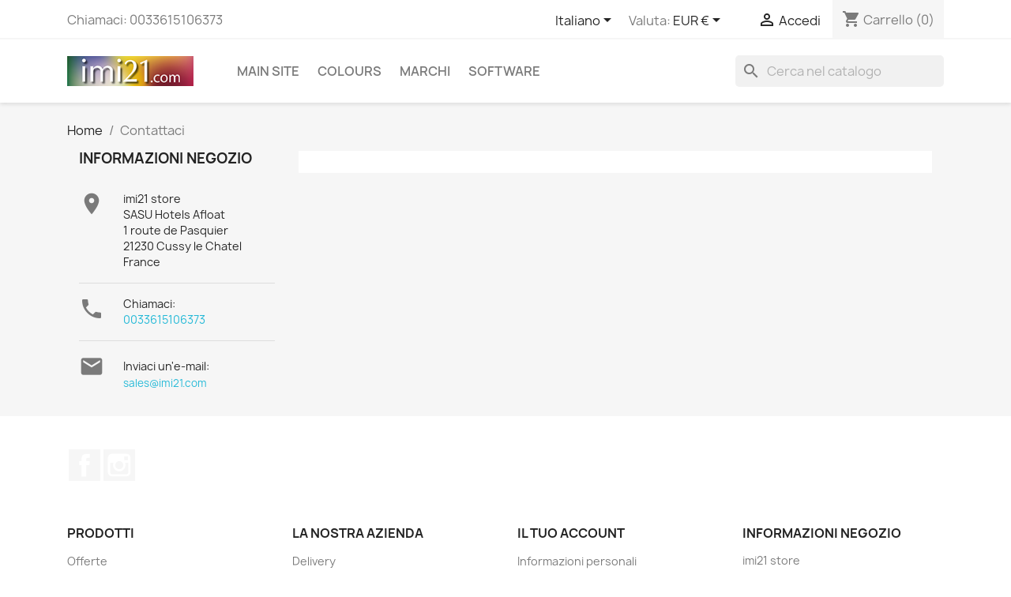

--- FILE ---
content_type: text/html; charset=utf-8
request_url: https://www.imi21.com/shop2/it/contattaci
body_size: 7230
content:
<!doctype html>
<html lang="it-IT">

  <head>
    
      
  <meta charset="utf-8">


  <meta http-equiv="x-ua-compatible" content="ie=edge">



  <title>Contattaci</title>
  
    
  
  <meta name="description" content="Si può usare il nostro modulo per contattarci">
  <meta name="keywords" content="">
      
          <link rel="alternate" href="https://www.imi21.com/shop2/en/contact-us" hreflang="en-us">
          <link rel="alternate" href="https://www.imi21.com/shop2/fr/nous-contacter" hreflang="fr-fr">
          <link rel="alternate" href="https://www.imi21.com/shop2/it/contattaci" hreflang="it-it">
          <link rel="alternate" href="https://www.imi21.com/shop2/de/kontakt" hreflang="de-de">
      
  
  
    <script type="application/ld+json">
  {
    "@context": "https://schema.org",
    "@type": "Organization",
    "name" : "imi21 store",
    "url" : "https://www.imi21.com/shop2/it/",
          "logo": {
        "@type": "ImageObject",
        "url":"https://www.imi21.com/shop2/img/prestashop-logo-1588176766.jpg"
      }
      }
</script>

<script type="application/ld+json">
  {
    "@context": "https://schema.org",
    "@type": "WebPage",
    "isPartOf": {
      "@type": "WebSite",
      "url":  "https://www.imi21.com/shop2/it/",
      "name": "imi21 store"
    },
    "name": "Contattaci",
    "url":  "https://www.imi21.com/shop2/it/contattaci"
  }
</script>


  <script type="application/ld+json">
    {
      "@context": "https://schema.org",
      "@type": "BreadcrumbList",
      "itemListElement": [
                  {
            "@type": "ListItem",
            "position": 1,
            "name": "Home",
            "item": "https://www.imi21.com/shop2/it/"
          },                  {
            "@type": "ListItem",
            "position": 2,
            "name": "Contattaci",
            "item": "https://www.imi21.com/shop2/it/contattaci"
          }              ]
    }
  </script>
  
  
  
  
  
    
  

  
    <meta property="og:title" content="Contattaci" />
    <meta property="og:description" content="Si può usare il nostro modulo per contattarci" />
    <meta property="og:url" content="https://www.imi21.com/shop2/it/contattaci" />
    <meta property="og:site_name" content="imi21 store" />
    <meta property="og:type" content="website" />    



  <meta name="viewport" content="width=device-width, initial-scale=1">



  <link rel="icon" type="image/vnd.microsoft.icon" href="https://www.imi21.com/shop2/img/favicon.ico?1608642315">
  <link rel="shortcut icon" type="image/x-icon" href="https://www.imi21.com/shop2/img/favicon.ico?1608642315">



    <link rel="stylesheet" href="https://www.imi21.com/shop2/themes/classic/assets/cache/theme-6a969b21.css" type="text/css" media="all">




  

  <script type="text/javascript">
        var blockwishlistController = "https:\/\/www.imi21.com\/shop2\/it\/module\/blockwishlist\/action";
        var prestashop = {"cart":{"products":[],"totals":{"total":{"type":"total","label":"Totale","amount":0,"value":"0,00\u00a0\u20ac"},"total_including_tax":{"type":"total","label":"Totale (tasse incl.)","amount":0,"value":"0,00\u00a0\u20ac"},"total_excluding_tax":{"type":"total","label":"Totale (tasse escl.)","amount":0,"value":"0,00\u00a0\u20ac"}},"subtotals":{"products":{"type":"products","label":"Totale parziale","amount":0,"value":"0,00\u00a0\u20ac"},"discounts":null,"shipping":{"type":"shipping","label":"Spedizione","amount":0,"value":""},"tax":{"type":"tax","label":"Iva inclusa","amount":0,"value":"0,00\u00a0\u20ac"}},"products_count":0,"summary_string":"0 articoli","vouchers":{"allowed":1,"added":[]},"discounts":[],"minimalPurchase":0,"minimalPurchaseRequired":""},"currency":{"id":1,"name":"Euro","iso_code":"EUR","iso_code_num":"978","sign":"\u20ac"},"customer":{"lastname":null,"firstname":null,"email":null,"birthday":null,"newsletter":null,"newsletter_date_add":null,"optin":null,"website":null,"company":null,"siret":null,"ape":null,"is_logged":false,"gender":{"type":null,"name":null},"addresses":[]},"language":{"name":"Italiano (Italian)","iso_code":"it","locale":"it-IT","language_code":"it-it","is_rtl":"0","date_format_lite":"d\/m\/Y","date_format_full":"d\/m\/Y H:i:s","id":3},"page":{"title":"","canonical":null,"meta":{"title":"Contattaci","description":"Si pu\u00f2 usare il nostro modulo per contattarci","keywords":"","robots":"index"},"page_name":"contact","body_classes":{"lang-it":true,"lang-rtl":false,"country-FR":true,"currency-EUR":true,"layout-left-column":true,"page-contact":true,"tax-display-enabled":true},"admin_notifications":[]},"shop":{"name":"imi21 store","logo":"https:\/\/www.imi21.com\/shop2\/img\/prestashop-logo-1588176766.jpg","stores_icon":"https:\/\/www.imi21.com\/shop2\/img\/logo_stores.png","favicon":"https:\/\/www.imi21.com\/shop2\/img\/favicon.ico"},"urls":{"base_url":"https:\/\/www.imi21.com\/shop2\/","current_url":"https:\/\/www.imi21.com\/shop2\/it\/contattaci","shop_domain_url":"https:\/\/www.imi21.com","img_ps_url":"https:\/\/www.imi21.com\/shop2\/img\/","img_cat_url":"https:\/\/www.imi21.com\/shop2\/img\/c\/","img_lang_url":"https:\/\/www.imi21.com\/shop2\/img\/l\/","img_prod_url":"https:\/\/www.imi21.com\/shop2\/img\/p\/","img_manu_url":"https:\/\/www.imi21.com\/shop2\/img\/m\/","img_sup_url":"https:\/\/www.imi21.com\/shop2\/img\/su\/","img_ship_url":"https:\/\/www.imi21.com\/shop2\/img\/s\/","img_store_url":"https:\/\/www.imi21.com\/shop2\/img\/st\/","img_col_url":"https:\/\/www.imi21.com\/shop2\/img\/co\/","img_url":"https:\/\/www.imi21.com\/shop2\/themes\/classic\/assets\/img\/","css_url":"https:\/\/www.imi21.com\/shop2\/themes\/classic\/assets\/css\/","js_url":"https:\/\/www.imi21.com\/shop2\/themes\/classic\/assets\/js\/","pic_url":"https:\/\/www.imi21.com\/shop2\/upload\/","pages":{"address":"https:\/\/www.imi21.com\/shop2\/it\/indirizzo","addresses":"https:\/\/www.imi21.com\/shop2\/it\/indirizzi","authentication":"https:\/\/www.imi21.com\/shop2\/it\/login","cart":"https:\/\/www.imi21.com\/shop2\/it\/carrello","category":"https:\/\/www.imi21.com\/shop2\/it\/index.php?controller=category","cms":"https:\/\/www.imi21.com\/shop2\/it\/index.php?controller=cms","contact":"https:\/\/www.imi21.com\/shop2\/it\/contattaci","discount":"https:\/\/www.imi21.com\/shop2\/it\/buoni-sconto","guest_tracking":"https:\/\/www.imi21.com\/shop2\/it\/tracciatura-ospite","history":"https:\/\/www.imi21.com\/shop2\/it\/cronologia-ordini","identity":"https:\/\/www.imi21.com\/shop2\/it\/dati-personali","index":"https:\/\/www.imi21.com\/shop2\/it\/","my_account":"https:\/\/www.imi21.com\/shop2\/it\/account","order_confirmation":"https:\/\/www.imi21.com\/shop2\/it\/conferma-ordine","order_detail":"https:\/\/www.imi21.com\/shop2\/it\/index.php?controller=order-detail","order_follow":"https:\/\/www.imi21.com\/shop2\/it\/segui-ordine","order":"https:\/\/www.imi21.com\/shop2\/it\/ordine","order_return":"https:\/\/www.imi21.com\/shop2\/it\/index.php?controller=order-return","order_slip":"https:\/\/www.imi21.com\/shop2\/it\/buono-ordine","pagenotfound":"https:\/\/www.imi21.com\/shop2\/it\/pagina-non-trovata","password":"https:\/\/www.imi21.com\/shop2\/it\/recupero-password","pdf_invoice":"https:\/\/www.imi21.com\/shop2\/it\/index.php?controller=pdf-invoice","pdf_order_return":"https:\/\/www.imi21.com\/shop2\/it\/index.php?controller=pdf-order-return","pdf_order_slip":"https:\/\/www.imi21.com\/shop2\/it\/index.php?controller=pdf-order-slip","prices_drop":"https:\/\/www.imi21.com\/shop2\/it\/offerte","product":"https:\/\/www.imi21.com\/shop2\/it\/index.php?controller=product","search":"https:\/\/www.imi21.com\/shop2\/it\/ricerca","sitemap":"https:\/\/www.imi21.com\/shop2\/it\/Mappa del sito","stores":"https:\/\/www.imi21.com\/shop2\/it\/negozi","supplier":"https:\/\/www.imi21.com\/shop2\/it\/fornitori","register":"https:\/\/www.imi21.com\/shop2\/it\/login?create_account=1","order_login":"https:\/\/www.imi21.com\/shop2\/it\/ordine?login=1"},"alternative_langs":{"en-us":"https:\/\/www.imi21.com\/shop2\/en\/contact-us","fr-fr":"https:\/\/www.imi21.com\/shop2\/fr\/nous-contacter","it-it":"https:\/\/www.imi21.com\/shop2\/it\/contattaci","de-de":"https:\/\/www.imi21.com\/shop2\/de\/kontakt"},"theme_assets":"\/shop2\/themes\/classic\/assets\/","actions":{"logout":"https:\/\/www.imi21.com\/shop2\/it\/?mylogout="},"no_picture_image":{"bySize":{"small_default":{"url":"https:\/\/www.imi21.com\/shop2\/img\/p\/it-default-small_default.jpg","width":98,"height":98},"cart_default":{"url":"https:\/\/www.imi21.com\/shop2\/img\/p\/it-default-cart_default.jpg","width":125,"height":125},"home_default":{"url":"https:\/\/www.imi21.com\/shop2\/img\/p\/it-default-home_default.jpg","width":250,"height":250},"medium_default":{"url":"https:\/\/www.imi21.com\/shop2\/img\/p\/it-default-medium_default.jpg","width":452,"height":452},"large_default":{"url":"https:\/\/www.imi21.com\/shop2\/img\/p\/it-default-large_default.jpg","width":800,"height":800}},"small":{"url":"https:\/\/www.imi21.com\/shop2\/img\/p\/it-default-small_default.jpg","width":98,"height":98},"medium":{"url":"https:\/\/www.imi21.com\/shop2\/img\/p\/it-default-home_default.jpg","width":250,"height":250},"large":{"url":"https:\/\/www.imi21.com\/shop2\/img\/p\/it-default-large_default.jpg","width":800,"height":800},"legend":""}},"configuration":{"display_taxes_label":true,"display_prices_tax_incl":true,"is_catalog":false,"show_prices":true,"opt_in":{"partner":false},"quantity_discount":{"type":"discount","label":"Sconto unit\u00e0"},"voucher_enabled":1,"return_enabled":0},"field_required":[],"breadcrumb":{"links":[{"title":"Home","url":"https:\/\/www.imi21.com\/shop2\/it\/"},{"title":"Contattaci","url":"https:\/\/www.imi21.com\/shop2\/it\/contattaci"}],"count":2},"link":{"protocol_link":"https:\/\/","protocol_content":"https:\/\/"},"time":1769073813,"static_token":"ba32c0cfb8233cda8de8f4641ad51ea7","token":"efd638bd5cea800d378308b31246d2a6","debug":false};
        var productsAlreadyTagged = [];
        var psr_icon_color = "#F19D76";
        var removeFromWishlistUrl = "https:\/\/www.imi21.com\/shop2\/it\/module\/blockwishlist\/action?action=deleteProductFromWishlist";
        var wishlistAddProductToCartUrl = "https:\/\/www.imi21.com\/shop2\/it\/module\/blockwishlist\/action?action=addProductToCart";
        var wishlistUrl = "https:\/\/www.imi21.com\/shop2\/it\/module\/blockwishlist\/view";
      </script>



  


    
  </head>

  <body id="contact" class="lang-it country-fr currency-eur layout-left-column page-contact tax-display-enabled">

    
      
    

    <main>
      
              

      <header id="header">
        
          
  <div class="header-banner">
    
  </div>



  <nav class="header-nav">
    <div class="container">
      <div class="row">
        <div class="hidden-sm-down">
          <div class="col-md-5 col-xs-12">
            <div id="_desktop_contact_link">
  <div id="contact-link">
                Chiamaci: <span>0033615106373</span>
      </div>
</div>

          </div>
          <div class="col-md-7 right-nav">
              <div id="_desktop_language_selector">
  <div class="language-selector-wrapper">
    <span id="language-selector-label" class="hidden-md-up">Lingua:</span>
    <div class="language-selector dropdown js-dropdown">
      <button data-toggle="dropdown" class="hidden-sm-down btn-unstyle" aria-haspopup="true" aria-expanded="false" aria-label="Elenco a cascata lingue">
        <span class="expand-more">Italiano</span>
        <i class="material-icons expand-more">&#xE5C5;</i>
      </button>
      <ul class="dropdown-menu hidden-sm-down" aria-labelledby="language-selector-label">
                  <li >
            <a href="https://www.imi21.com/shop2/en/contact-us" class="dropdown-item" data-iso-code="en">English</a>
          </li>
                  <li >
            <a href="https://www.imi21.com/shop2/fr/nous-contacter" class="dropdown-item" data-iso-code="fr">Français</a>
          </li>
                  <li  class="current" >
            <a href="https://www.imi21.com/shop2/it/contattaci" class="dropdown-item" data-iso-code="it">Italiano</a>
          </li>
                  <li >
            <a href="https://www.imi21.com/shop2/de/kontakt" class="dropdown-item" data-iso-code="de">Deutsch</a>
          </li>
              </ul>
      <select class="link hidden-md-up" aria-labelledby="language-selector-label">
                  <option value="https://www.imi21.com/shop2/en/contact-us" data-iso-code="en">
            English
          </option>
                  <option value="https://www.imi21.com/shop2/fr/nous-contacter" data-iso-code="fr">
            Français
          </option>
                  <option value="https://www.imi21.com/shop2/it/contattaci" selected="selected" data-iso-code="it">
            Italiano
          </option>
                  <option value="https://www.imi21.com/shop2/de/kontakt" data-iso-code="de">
            Deutsch
          </option>
              </select>
    </div>
  </div>
</div>
<div id="_desktop_currency_selector">
  <div class="currency-selector dropdown js-dropdown">
    <span id="currency-selector-label">Valuta:</span>
    <button data-toggle="dropdown" class="hidden-sm-down btn-unstyle" aria-haspopup="true" aria-expanded="false" aria-label="Elenco a cascata valute">
      <span class="expand-more _gray-darker">EUR €</span>
      <i class="material-icons expand-more">&#xE5C5;</i>
    </button>
    <ul class="dropdown-menu hidden-sm-down" aria-labelledby="currency-selector-label">
              <li  class="current" >
          <a title="Euro" rel="nofollow" href="https://www.imi21.com/shop2/it/contattaci?SubmitCurrency=1&amp;id_currency=1" class="dropdown-item">EUR €</a>
        </li>
          </ul>
    <select class="link hidden-md-up" aria-labelledby="currency-selector-label">
              <option value="https://www.imi21.com/shop2/it/contattaci?SubmitCurrency=1&amp;id_currency=1" selected="selected">EUR €</option>
          </select>
  </div>
</div>
<div id="_desktop_user_info">
  <div class="user-info">
          <a
        href="https://www.imi21.com/shop2/it/account"
        title="Accedi al tuo account cliente"
        rel="nofollow"
      >
        <i class="material-icons">&#xE7FF;</i>
        <span class="hidden-sm-down">Accedi</span>
      </a>
      </div>
</div>
<div id="_desktop_cart">
  <div class="blockcart cart-preview inactive" data-refresh-url="//www.imi21.com/shop2/it/module/ps_shoppingcart/ajax">
    <div class="header">
              <i class="material-icons shopping-cart" aria-hidden="true">shopping_cart</i>
        <span class="hidden-sm-down">Carrello</span>
        <span class="cart-products-count">(0)</span>
          </div>
  </div>
</div>

          </div>
        </div>
        <div class="hidden-md-up text-sm-center mobile">
          <div class="float-xs-left" id="menu-icon">
            <i class="material-icons d-inline">&#xE5D2;</i>
          </div>
          <div class="float-xs-right" id="_mobile_cart"></div>
          <div class="float-xs-right" id="_mobile_user_info"></div>
          <div class="top-logo" id="_mobile_logo"></div>
          <div class="clearfix"></div>
        </div>
      </div>
    </div>
  </nav>



  <div class="header-top">
    <div class="container">
       <div class="row">
        <div class="col-md-2 hidden-sm-down" id="_desktop_logo">
                                    
  <a href="https://www.imi21.com/shop2/it/">
    <img
      class="logo img-fluid"
      src="https://www.imi21.com/shop2/img/prestashop-logo-1588176766.jpg"
      alt="imi21 store"
      width="200"
      height="47">
  </a>

                              </div>
        <div class="header-top-right col-md-10 col-sm-12 position-static">
          

<div class="menu js-top-menu position-static hidden-sm-down" id="_desktop_top_menu">
    
          <ul class="top-menu" id="top-menu" data-depth="0">
                    <li class="link" id="lnk-main-site">
                          <a
                class="dropdown-item"
                href="https://imi21.com/" data-depth="0"
                              >
                                Main site
              </a>
                          </li>
                    <li class="category" id="category-3">
                          <a
                class="dropdown-item"
                href="https://www.imi21.com/shop2/it/3-colours" data-depth="0"
                              >
                                                                      <span class="float-xs-right hidden-md-up">
                    <span data-target="#top_sub_menu_99447" data-toggle="collapse" class="navbar-toggler collapse-icons">
                      <i class="material-icons add">&#xE313;</i>
                      <i class="material-icons remove">&#xE316;</i>
                    </span>
                  </span>
                                Colours
              </a>
                            <div  class="popover sub-menu js-sub-menu collapse" id="top_sub_menu_99447">
                
          <ul class="top-menu"  data-depth="1">
                    <li class="category" id="category-12">
                          <a
                class="dropdown-item dropdown-submenu"
                href="https://www.imi21.com/shop2/it/12-conversion" data-depth="1"
                              >
                                Conversion
              </a>
                          </li>
                    <li class="category" id="category-11">
                          <a
                class="dropdown-item dropdown-submenu"
                href="https://www.imi21.com/shop2/it/11-palettes" data-depth="1"
                              >
                                Palettes
              </a>
                          </li>
                    <li class="category" id="category-10">
                          <a
                class="dropdown-item dropdown-submenu"
                href="https://www.imi21.com/shop2/it/10-swatches" data-depth="1"
                              >
                                Swatches
              </a>
                          </li>
              </ul>
    
              </div>
                          </li>
                    <li class="category" id="category-13">
                          <a
                class="dropdown-item"
                href="https://www.imi21.com/shop2/it/13-brands" data-depth="0"
                              >
                                                                      <span class="float-xs-right hidden-md-up">
                    <span data-target="#top_sub_menu_77444" data-toggle="collapse" class="navbar-toggler collapse-icons">
                      <i class="material-icons add">&#xE313;</i>
                      <i class="material-icons remove">&#xE316;</i>
                    </span>
                  </span>
                                Marchi
              </a>
                            <div  class="popover sub-menu js-sub-menu collapse" id="top_sub_menu_77444">
                
          <ul class="top-menu"  data-depth="1">
                    <li class="category" id="category-14">
                          <a
                class="dropdown-item dropdown-submenu"
                href="https://www.imi21.com/shop2/it/14-3m" data-depth="1"
                              >
                                3M
              </a>
                          </li>
                    <li class="category" id="category-15">
                          <a
                class="dropdown-item dropdown-submenu"
                href="https://www.imi21.com/shop2/it/15-ral" data-depth="1"
                              >
                                RAL
              </a>
                          </li>
                    <li class="category" id="category-16">
                          <a
                class="dropdown-item dropdown-submenu"
                href="https://www.imi21.com/shop2/it/16-pantone" data-depth="1"
                              >
                                Pantone
              </a>
                          </li>
              </ul>
    
              </div>
                          </li>
                    <li class="category" id="category-17">
                          <a
                class="dropdown-item"
                href="https://www.imi21.com/shop2/it/17-software" data-depth="0"
                              >
                                                                      <span class="float-xs-right hidden-md-up">
                    <span data-target="#top_sub_menu_68734" data-toggle="collapse" class="navbar-toggler collapse-icons">
                      <i class="material-icons add">&#xE313;</i>
                      <i class="material-icons remove">&#xE316;</i>
                    </span>
                  </span>
                                Software
              </a>
                            <div  class="popover sub-menu js-sub-menu collapse" id="top_sub_menu_68734">
                
          <ul class="top-menu"  data-depth="1">
                    <li class="category" id="category-18">
                          <a
                class="dropdown-item dropdown-submenu"
                href="https://www.imi21.com/shop2/it/18-lightwave" data-depth="1"
                              >
                                Lightwave
              </a>
                          </li>
              </ul>
    
              </div>
                          </li>
              </ul>
    
    <div class="clearfix"></div>
</div>
<div id="search_widget" class="search-widgets" data-search-controller-url="//www.imi21.com/shop2/it/ricerca">
  <form method="get" action="//www.imi21.com/shop2/it/ricerca">
    <input type="hidden" name="controller" value="search">
    <i class="material-icons search" aria-hidden="true">search</i>
    <input type="text" name="s" value="" placeholder="Cerca nel catalogo" aria-label="Cerca">
    <i class="material-icons clear" aria-hidden="true">clear</i>
  </form>
</div>

        </div>
      </div>
      <div id="mobile_top_menu_wrapper" class="row hidden-md-up" style="display:none;">
        <div class="js-top-menu mobile" id="_mobile_top_menu"></div>
        <div class="js-top-menu-bottom">
          <div id="_mobile_currency_selector"></div>
          <div id="_mobile_language_selector"></div>
          <div id="_mobile_contact_link"></div>
        </div>
      </div>
    </div>
  </div>
  

        
      </header>

      <section id="wrapper">
        
          
<aside id="notifications">
  <div class="container">
    
    
    
      </div>
</aside>
        

        
        <div class="container">
          
            <nav data-depth="2" class="breadcrumb hidden-sm-down">
  <ol>
    
              
          <li>
                          <a href="https://www.imi21.com/shop2/it/"><span>Home</span></a>
                      </li>
        
              
          <li>
                          <span>Contattaci</span>
                      </li>
        
          
  </ol>
</nav>
          

          
    <div id="left-column" class="col-xs-12 col-sm-4 col-md-3">
      
<div class="contact-rich">
  <h4>Informazioni negozio</h4>
  <div class="block">
    <div class="icon"><i class="material-icons">&#xE55F;</i></div>
    <div class="data">imi21 store<br />SASU Hotels Afloat<br />1 route de Pasquier<br />21230 Cussy le Chatel<br />France</div>
  </div>
      <hr/>
    <div class="block">
      <div class="icon"><i class="material-icons">&#xE0CD;</i></div>
      <div class="data">
        Chiamaci:<br/>
        <a href="tel:0033615106373">0033615106373</a>
       </div>
    </div>
          <hr/>
    <div class="block">
      <div class="icon"><i class="material-icons">&#xE158;</i></div>
      <div class="data email">
        Inviaci un'e-mail:<br/>
      </div>
      <script type="text/javascript">document.write(unescape('%3c%61%20%68%72%65%66%3d%22%6d%61%69%6c%74%6f%3a%73%61%6c%65%73%40%69%6d%69%32%31%2e%63%6f%6d%22%20%3e%73%61%6c%65%73%40%69%6d%69%32%31%2e%63%6f%6d%3c%2f%61%3e'))</script>
    </div>
  </div>

    </div>
  

          
  <div id="content-wrapper" class="js-content-wrapper left-column col-xs-12 col-sm-8 col-md-9">
    
    

  <section id="main">

    

    
      <div id="content" class="page-content card card-block">
        
        
  

      </div>
    

    
      <footer class="page-footer">
        
          <!-- Footer content -->
        
      </footer>
    

  </section>


    
  </div>


          
        </div>
        
      </section>

      <footer id="footer" class="js-footer">
        
          <div class="container">
  <div class="row">
    
      
  <div class="block-social col-lg-4 col-md-12 col-sm-12">
    <ul>
              <li class="facebook"><a href="https://www.facebook.com/imi21.phillip" target="_blank" rel="noopener noreferrer">Facebook</a></li>
              <li class="instagram"><a href="https://www.instagram.com/phillipaldridge/" target="_blank" rel="noopener noreferrer">Instagram</a></li>
          </ul>
  </div>


    
  </div>
</div>
<div class="footer-container">
  <div class="container">
    <div class="row">
      
        <div class="col-md-6 links">
  <div class="row">
      <div class="col-md-6 wrapper">
      <p class="h3 hidden-sm-down">Prodotti</p>
      <div class="title clearfix hidden-md-up" data-target="#footer_sub_menu_1" data-toggle="collapse">
        <span class="h3">Prodotti</span>
        <span class="float-xs-right">
          <span class="navbar-toggler collapse-icons">
            <i class="material-icons add">&#xE313;</i>
            <i class="material-icons remove">&#xE316;</i>
          </span>
        </span>
      </div>
      <ul id="footer_sub_menu_1" class="collapse">
                  <li>
            <a
                id="link-product-page-prices-drop-1"
                class="cms-page-link"
                href="https://www.imi21.com/shop2/it/offerte"
                title="Our special products"
                            >
              Offerte
            </a>
          </li>
                  <li>
            <a
                id="link-product-page-new-products-1"
                class="cms-page-link"
                href="https://www.imi21.com/shop2/it/nuovi-prodotti"
                title="I nostri nuovi prodotti, gli ultimi arrivi"
                            >
              Nuovi prodotti
            </a>
          </li>
                  <li>
            <a
                id="link-product-page-best-sales-1"
                class="cms-page-link"
                href="https://www.imi21.com/shop2/it/piu-venduti"
                title="I nostri prodotti più venduti"
                            >
              Più venduti
            </a>
          </li>
              </ul>
    </div>
      <div class="col-md-6 wrapper">
      <p class="h3 hidden-sm-down">La nostra azienda</p>
      <div class="title clearfix hidden-md-up" data-target="#footer_sub_menu_2" data-toggle="collapse">
        <span class="h3">La nostra azienda</span>
        <span class="float-xs-right">
          <span class="navbar-toggler collapse-icons">
            <i class="material-icons add">&#xE313;</i>
            <i class="material-icons remove">&#xE316;</i>
          </span>
        </span>
      </div>
      <ul id="footer_sub_menu_2" class="collapse">
                  <li>
            <a
                id="link-cms-page-1-2"
                class="cms-page-link"
                href="https://www.imi21.com/shop2/it/content/1-delivery"
                title="Our terms and conditions of delivery"
                            >
              Delivery
            </a>
          </li>
                  <li>
            <a
                id="link-cms-page-2-2"
                class="cms-page-link"
                href="https://www.imi21.com/shop2/it/content/2-legal-notice"
                title="Legal notice"
                            >
              Legal Notice
            </a>
          </li>
                  <li>
            <a
                id="link-cms-page-3-2"
                class="cms-page-link"
                href="https://www.imi21.com/shop2/it/content/3-terms-and-conditions-of-use"
                title="Our terms and conditions of use"
                            >
              Terms and conditions of use
            </a>
          </li>
                  <li>
            <a
                id="link-cms-page-4-2"
                class="cms-page-link"
                href="https://www.imi21.com/shop2/it/content/4-about-us"
                title="Learn more about us"
                            >
              About us
            </a>
          </li>
                  <li>
            <a
                id="link-cms-page-5-2"
                class="cms-page-link"
                href="https://www.imi21.com/shop2/it/content/5-secure-payment"
                title="Our secure payment method"
                            >
              Secure payment
            </a>
          </li>
                  <li>
            <a
                id="link-static-page-contact-2"
                class="cms-page-link"
                href="https://www.imi21.com/shop2/it/contattaci"
                title="Si può usare il nostro modulo per contattarci"
                            >
              Contattaci
            </a>
          </li>
                  <li>
            <a
                id="link-static-page-sitemap-2"
                class="cms-page-link"
                href="https://www.imi21.com/shop2/it/Mappa del sito"
                title="Vi siete persi? Qui potete trovate quello che state cercando"
                            >
              Mappa del sito
            </a>
          </li>
              </ul>
    </div>
    </div>
</div>
<div id="block_myaccount_infos" class="col-md-3 links wrapper">
  <p class="h3 myaccount-title hidden-sm-down">
    <a class="text-uppercase" href="https://www.imi21.com/shop2/it/account" rel="nofollow">
      Il tuo account
    </a>
  </p>
  <div class="title clearfix hidden-md-up" data-target="#footer_account_list" data-toggle="collapse">
    <span class="h3">Il tuo account</span>
    <span class="float-xs-right">
      <span class="navbar-toggler collapse-icons">
        <i class="material-icons add">&#xE313;</i>
        <i class="material-icons remove">&#xE316;</i>
      </span>
    </span>
  </div>
  <ul class="account-list collapse" id="footer_account_list">
            <li>
          <a href="https://www.imi21.com/shop2/it/dati-personali" title="Informazioni personali" rel="nofollow">
            Informazioni personali
          </a>
        </li>
            <li>
          <a href="https://www.imi21.com/shop2/it/cronologia-ordini" title="Ordini" rel="nofollow">
            Ordini
          </a>
        </li>
            <li>
          <a href="https://www.imi21.com/shop2/it/buono-ordine" title="Note di credito" rel="nofollow">
            Note di credito
          </a>
        </li>
            <li>
          <a href="https://www.imi21.com/shop2/it/indirizzi" title="Indirizzi" rel="nofollow">
            Indirizzi
          </a>
        </li>
            <li>
          <a href="https://www.imi21.com/shop2/it/buoni-sconto" title="Buoni" rel="nofollow">
            Buoni
          </a>
        </li>
        
	</ul>
</div>

<div class="block-contact col-md-3 links wrapper">
  <div class="title clearfix hidden-md-up" data-target="#contact-infos" data-toggle="collapse">
    <span class="h3">Informazioni negozio</span>
    <span class="float-xs-right">
      <span class="navbar-toggler collapse-icons">
        <i class="material-icons add">keyboard_arrow_down</i>
        <i class="material-icons remove">keyboard_arrow_up</i>
      </span>
    </span>
  </div>

  <p class="h4 text-uppercase block-contact-title hidden-sm-down">Informazioni negozio</p>
  <div id="contact-infos" class="collapse">
    imi21 store<br />SASU Hotels Afloat<br />1 route de Pasquier<br />21230 Cussy le Chatel<br />France
          <br>
            Chiamaci: <span>0033615106373</span>
                  <br>
        Inviaci un'e-mail:
        <script type="text/javascript">document.write(unescape('%3c%61%20%68%72%65%66%3d%22%6d%61%69%6c%74%6f%3a%73%61%6c%65%73%40%69%6d%69%32%31%2e%63%6f%6d%22%20%3e%73%61%6c%65%73%40%69%6d%69%32%31%2e%63%6f%6d%3c%2f%61%3e'))</script>
      </div>
</div>
  <div
  class="wishlist-add-to"
  data-url="https://www.imi21.com/shop2/it/module/blockwishlist/action?action=getAllWishlist"
>
  <div
    class="wishlist-modal modal fade"
    
      :class="{show: !isHidden}"
    
    tabindex="-1"
    role="dialog"
    aria-modal="true"
  >
    <div class="modal-dialog modal-dialog-centered" role="document">
      <div class="modal-content">
        <div class="modal-header">
          <h5 class="modal-title">
            Aggiungi alla lista dei desideri
          </h5>
          <button
            type="button"
            class="close"
            @click="toggleModal"
            data-dismiss="modal"
            aria-label="Close"
          >
            <span aria-hidden="true">×</span>
          </button>
        </div>

        <div class="modal-body">
          <choose-list
            @hide="toggleModal"
            :product-id="productId"
            :product-attribute-id="productAttributeId"
            :quantity="quantity"
            url="https://www.imi21.com/shop2/it/module/blockwishlist/action?action=getAllWishlist"
            add-url="https://www.imi21.com/shop2/it/module/blockwishlist/action?action=addProductToWishlist"
            empty-text="Non sono state trovate liste."
          ></choose-list>
        </div>

        <div class="modal-footer">
          <a @click="openNewWishlistModal" class="wishlist-add-to-new text-primary">
            <i class="material-icons">add_circle_outline</i> Crea nuova lista
          </a>
        </div>
      </div>
    </div>
  </div>

  <div 
    class="modal-backdrop fade"
    
      :class="{in: !isHidden}"
    
  >
  </div>
</div>


  <div
  class="wishlist-delete"
      data-delete-list-url="https://www.imi21.com/shop2/it/module/blockwishlist/action?action=deleteWishlist"
        data-delete-product-url="https://www.imi21.com/shop2/it/module/blockwishlist/action?action=deleteProductFromWishlist"
    data-title="Rimuovi prodotto dalla lista dei preferiti"
  data-title-list="Elimina lista dei preferiti"
  data-placeholder='Il prodotto verrà eliminato da %nameofthewishlist%.'
  data-cancel-text="Annulla"
  data-delete-text="Rimuovi"
  data-delete-text-list="Elimina"
>
  <div
    class="wishlist-modal modal fade"
    
      :class="{show: !isHidden}"
    
    tabindex="-1"
    role="dialog"
    aria-modal="true"
  >
    <div class="modal-dialog modal-dialog-centered" role="document">
      <div class="modal-content">
        <div class="modal-header">
          <h5 class="modal-title">((modalTitle))</h5>
          <button
            type="button"
            class="close"
            @click="toggleModal"
            data-dismiss="modal"
            aria-label="Close"
          >
            <span aria-hidden="true">×</span>
          </button>
        </div>
        <div class="modal-body" v-if="productId">
          <p class="modal-text">((confirmMessage))</p> 
        </div>
        <div class="modal-footer">
          <button
            type="button"
            class="modal-cancel btn btn-secondary"
            data-dismiss="modal"
            @click="toggleModal"
          >
            ((cancelText))
          </button>

          <button
            type="button"
            class="btn btn-primary"
            @click="deleteWishlist"
          >
            ((modalDeleteText))
          </button>
        </div>
      </div>
    </div>
  </div>

  <div 
    class="modal-backdrop fade"
    
      :class="{in: !isHidden}"
    
  >
  </div>
</div>

  <div
  class="wishlist-create"
  data-url="https://www.imi21.com/shop2/it/module/blockwishlist/action?action=createNewWishlist"
  data-title="Crea lista dei desideri"
  data-label="Nome lista dei desideri"
  data-placeholder="Aggiungi nome"
  data-cancel-text="Annulla"
  data-create-text="Crea lista dei desideri"
  data-length-text="Titolo lista troppo corto"
>
  <div
    class="wishlist-modal modal fade"
    
      :class="{show: !isHidden}"
    
    tabindex="-1"
    role="dialog"
    aria-modal="true"
  >
    <div class="modal-dialog modal-dialog-centered" role="document">
      <div class="modal-content">
        <div class="modal-header">
          <h5 class="modal-title">((title))</h5>
          <button
            type="button"
            class="close"
            @click="toggleModal"
            data-dismiss="modal"
            aria-label="Close"
          >
            <span aria-hidden="true">×</span>
          </button>
        </div>
        <div class="modal-body">
          <div class="form-group form-group-lg">
            <label class="form-control-label" for="input2">((label))</label>
            <input
              type="text"
              class="form-control form-control-lg"
              v-model="value"
              id="input2"
              :placeholder="placeholder"
            />
          </div>
        </div>
        <div class="modal-footer">
          <button
            type="button"
            class="modal-cancel btn btn-secondary"
            data-dismiss="modal"
            @click="toggleModal"
          >
            ((cancelText))
          </button>

          <button
            type="button"
            class="btn btn-primary"
            @click="createWishlist"
          >
            ((createText))
          </button>
        </div>
      </div>
    </div>
  </div>

  <div 
    class="modal-backdrop fade"
    
      :class="{in: !isHidden}"
    
  >
  </div>
</div>

  <div
  class="wishlist-login"
  data-login-text="Accedi"
  data-cancel-text="Annulla"
>
  <div
    class="wishlist-modal modal fade"
    
      :class="{show: !isHidden}"
    
    tabindex="-1"
    role="dialog"
    aria-modal="true"
  >
    <div class="modal-dialog modal-dialog-centered" role="document">
      <div class="modal-content">
        <div class="modal-header">
          <h5 class="modal-title">Accedi</h5>
          <button
            type="button"
            class="close"
            @click="toggleModal"
            data-dismiss="modal"
            aria-label="Close"
          >
            <span aria-hidden="true">×</span>
          </button>
        </div>
        <div class="modal-body">
          <p class="modal-text">Devi avere effettuato l'accesso per salvare dei prodotti nella tua lista dei desideri.</p>
        </div>
        <div class="modal-footer">
          <button
            type="button"
            class="modal-cancel btn btn-secondary"
            data-dismiss="modal"
            @click="toggleModal"
          >
            ((cancelText))
          </button>

          <a
            type="button"
            class="btn btn-primary"
            :href="prestashop.urls.pages.authentication"
          >
            ((loginText))
          </a>
        </div>
      </div>
    </div>
  </div>

  <div
    class="modal-backdrop fade"
    
      :class="{in: !isHidden}"
    
  >
  </div>
</div>

  <div
    class="wishlist-toast"
    data-rename-wishlist-text="Nome lista dei desideri modificato!"
    data-added-wishlist-text="Prodotto aggiunto alla lista dei desideri!"
    data-create-wishlist-text="Lista dei desideri creata!"
    data-delete-wishlist-text="Lista dei desideri eliminata!"
    data-copy-text="Link di condivisione copiato!"
    data-delete-product-text="Prodotto eliminato!"
  ></div>

      
    </div>
    <div class="row">
      
        
      
    </div>
    <div class="row">
      <div class="col-md-12">
        <p class="text-sm-center">
          
            <a href="https://www.prestashop.com" target="_blank" rel="noopener noreferrer nofollow">
              © 2026 - negozio online creato con PrestaShop™
            </a>
          
        </p>
      </div>
    </div>
  </div>
</div>
        
      </footer>

    </main>

    
        <script type="text/javascript" src="https://www.imi21.com/shop2/themes/classic/assets/cache/bottom-a7edee20.js" ></script>


    

    
      <script type="text/javascript">
				var time_start;
				$(window).on("load", function (e) {
					time_start = new Date();
				});
				$(window).on("unload", function (e) {
					var time_end = new Date();
					var pagetime = new FormData();
					pagetime.append("type", "pagetime");
					pagetime.append("id_connections", "339671");
					pagetime.append("id_page", "13");
					pagetime.append("time_start", "2026-01-22 09:23:33");
					pagetime.append("token", "47abf9b8efdbf4d504f6cc919b7f323db218b3b7");
					pagetime.append("time", time_end-time_start);
					pagetime.append("ajax", "1");
					navigator.sendBeacon("https://www.imi21.com/shop2/it/index.php?controller=statistics", pagetime);
				});
			</script>
    
  </body>

</html>